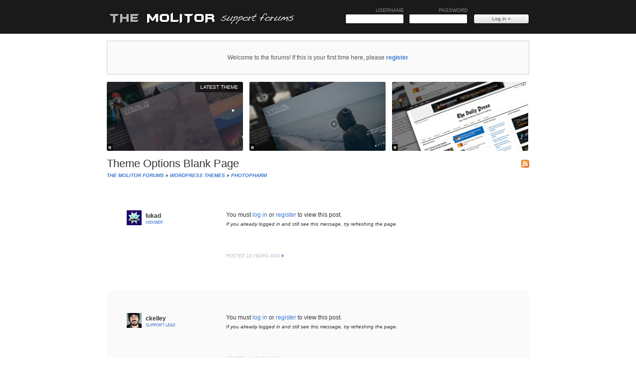

--- FILE ---
content_type: text/html; charset=UTF-8
request_url: https://www.themolitor.com/forums/topic/theme-options-blank-page
body_size: 3002
content:
<!DOCTYPE html PUBLIC "-//W3C//DTD XHTML 1.1//EN" "http://www.w3.org/TR/xhtml11/DTD/xhtml11.dtd">
<html xmlns="http://www.w3.org/1999/xhtml" xml:lang="en-US">
<head>
	<meta http-equiv="X-UA-Compatible" content="IE=8" />
	<meta http-equiv="Content-Type" content="text/html; charset=utf-8" />
	<title>Theme Options Blank Page &laquo; THE MOLITOR FORUMS</title>
	<link rel="stylesheet" href="http://www.themolitor.com/forums/bb-templates/kakumei/style.css" type="text/css" />
	<link rel="stylesheet" href="http://www.themolitor.com/forums/bb-templates/kakumei//scripts/prettyPhoto.css" type="text/css" />
	<link rel="stylesheet" href="http://www.themolitor.com/forums/bb-templates/kakumei//font-awesome/css/font-awesome.min.css">

<link rel="alternate" type="application/rss+xml" title="THE MOLITOR FORUMS &raquo; Topic: Theme Options Blank Page" href="http://www.themolitor.com/forums/rss/topic/theme-options-blank-page" />
<meta name="generator" content="bbPress 1.1" />

</head>
<body id="topic-page" class="loggedOut">
	<div id="wrapper">
		<div id="header" role="banner">
			<h1><a href="http://www.themolitor.com/forums/">THE MOLITOR FORUMS</a></h1>
			<form class="login" method="post" action="http://www.themolitor.com/forums/bb-login.php">
	
	<div>
		<label>
			Username<br />
			<input name="user_login" type="text" id="quick_user_login" size="13" maxlength="40" value="" tabindex="1" />
		</label>
		<label>
			Password<br />
			<input name="password" type="password" id="quick_password" size="13" maxlength="40" tabindex="2" />
		</label>
		<input name="re" type="hidden" value="" />
		<input type="hidden" name="_wp_http_referer" value="/forums/topic/theme-options-blank-page" />
		<input type="submit" name="Submit" class="submit" value="Log in &raquo;" tabindex="4" />
		
	</div>
	<!--<div class="remember">
		<label>
			<input name="remember" type="checkbox" id="quick_remember" value="1" tabindex="3" />
			Remember me
		</label>
	</div>-->
</form>		</div><!--end header-->
		
		<div id="main">
		
				
		<!--WELCOME MESSAGE-->
		<div style="text-align:center; padding:8px; font-size:12px; background:#fafafa; border:1px solid #ccc; margin-bottom:15px; line-height:50px; color:#555;">Welcome to the forums! If this is your first time here, please <strong><a href="http://www.themolitor.com/forums/register.php">register</a></strong></div>

		<div id="headerPreview" class="themePreviews"><a class="vysualize_preview" target="_blank" href="http://www.themolitor.com/2016/04/vysualize-responsive-film-campaign-wordpress-theme/"><img src="http://i.imgur.com/4T44jVO.jpg" alt="VYSUALIZE" /></a>
<a class="vysual_preview" target="_blank" href="http://themolitor.com/vysual"><img src="http://i.imgur.com/IcsceKz.jpg" alt="VYSUAL" /></a>
<a class="dailypress_preview" target="_blank" href="http://themolitor.com/dailypress"><img src="http://i.imgur.com/i5opk7I.jpg" alt="The Daily Press" /></a>
</div>

<div class="infobox" role="main">

<div id="topic-info">
<!--<span id="topic_labels"></span>-->
<p class="rss-link"><a href="http://www.themolitor.com/forums/rss/topic/theme-options-blank-page" class="rss-link"></a></p>
<h2 class="topictitle resolved">Theme Options Blank Page</h2>

<div class="bbcrumb"><a href="http://www.themolitor.com/forums/">THE MOLITOR FORUMS</a> &raquo; <a href="http://www.themolitor.com/forums/forum/wordpress-themes">WordPress Themes</a> &raquo; <a href="http://www.themolitor.com/forums/forum/photopharm">PhotoPharm</a></div>

<!--<span id="topic_posts">(5 posts)</span>-->
<!--<span id="topic_voices">(2 voices)</span>-->

	<!--<ul class="topicmeta">
	<li>Started 13 years ago by lukad</li>
<li><a href="http://www.themolitor.com/forums/topic/theme-options-blank-page#post-16127">Latest reply</a> from lukad</li>
</ul>
-->

</div>

<!--<div id="topic-tags">
<p>Tags:</p>


<p>No <a href="http://www.themolitor.com/forums/tags/">tags</a> yet.</p>



</div>
-->

<div style="clear:both;"></div>
</div>
<!---->
<div id="ajax-response"></div>
<ol id="thread" class="list:post">

	<li id="post-16086">
		<div id="position-1">
			<div class="threadauthor">
				<img alt="" src="https://secure.gravatar.com/avatar/d042cb57b6e98d175a299d8fbe7e67e3?s=48&amp;d=wavatar&amp;r=pg" class="photo avatar avatar-48" style="height:48px; width:48px;" />				<p>
					<strong>lukad</strong><br />
					<small><a href="http://www.themolitor.com/forums/profile/lukad">Member</a></small>
				</p>
			</div>
			<div class="threadpost">
								You must <a href="http://www.themolitor.com/forums/bb-login.php">log in</a> or <a href="http://www.themolitor.com/forums/register.php">register</a> to view this post. <br /><em><small>If you already logged in and still see this message, try refreshing the page.</small></em>
								<div class="poststuff">Posted 13 years ago <a href="#post-16086">#</a> </div>
			</div>
		</div>	</li>
	<li id="post-16105" class="alt">
		<div id="position-2">
			<div class="threadauthor">
				<img alt="" src="https://secure.gravatar.com/avatar/cb4241c73b8e6f71884d6058e1ceed61?s=48&amp;d=wavatar&amp;r=pg" class="photo avatar avatar-48" style="height:48px; width:48px;" />				<p>
					<strong>ckelley</strong><br />
					<small><a href="http://www.themolitor.com/forums/profile/ckelley">Support Lead</a></small>
				</p>
			</div>
			<div class="threadpost">
								You must <a href="http://www.themolitor.com/forums/bb-login.php">log in</a> or <a href="http://www.themolitor.com/forums/register.php">register</a> to view this post. <br /><em><small>If you already logged in and still see this message, try refreshing the page.</small></em>
								<div class="poststuff">Posted 13 years ago <a href="#post-16105">#</a> </div>
			</div>
		</div>	</li>
	<li id="post-16114">
		<div id="position-3">
			<div class="threadauthor">
				<img alt="" src="https://secure.gravatar.com/avatar/d042cb57b6e98d175a299d8fbe7e67e3?s=48&amp;d=wavatar&amp;r=pg" class="photo avatar avatar-48" style="height:48px; width:48px;" />				<p>
					<strong>lukad</strong><br />
					<small><a href="http://www.themolitor.com/forums/profile/lukad">Member</a></small>
				</p>
			</div>
			<div class="threadpost">
								You must <a href="http://www.themolitor.com/forums/bb-login.php">log in</a> or <a href="http://www.themolitor.com/forums/register.php">register</a> to view this post. <br /><em><small>If you already logged in and still see this message, try refreshing the page.</small></em>
								<div class="poststuff">Posted 13 years ago <a href="#post-16114">#</a> </div>
			</div>
		</div>	</li>
	<li id="post-16119" class="alt">
		<div id="position-4">
			<div class="threadauthor">
				<img alt="" src="https://secure.gravatar.com/avatar/cb4241c73b8e6f71884d6058e1ceed61?s=48&amp;d=wavatar&amp;r=pg" class="photo avatar avatar-48" style="height:48px; width:48px;" />				<p>
					<strong>ckelley</strong><br />
					<small><a href="http://www.themolitor.com/forums/profile/ckelley">Support Lead</a></small>
				</p>
			</div>
			<div class="threadpost">
								You must <a href="http://www.themolitor.com/forums/bb-login.php">log in</a> or <a href="http://www.themolitor.com/forums/register.php">register</a> to view this post. <br /><em><small>If you already logged in and still see this message, try refreshing the page.</small></em>
								<div class="poststuff">Posted 13 years ago <a href="#post-16119">#</a> </div>
			</div>
		</div>	</li>
	<li id="post-16127">
		<div id="position-5">
			<div class="threadauthor">
				<img alt="" src="https://secure.gravatar.com/avatar/d042cb57b6e98d175a299d8fbe7e67e3?s=48&amp;d=wavatar&amp;r=pg" class="photo avatar avatar-48" style="height:48px; width:48px;" />				<p>
					<strong>lukad</strong><br />
					<small><a href="http://www.themolitor.com/forums/profile/lukad">Member</a></small>
				</p>
			</div>
			<div class="threadpost">
								You must <a href="http://www.themolitor.com/forums/bb-login.php">log in</a> or <a href="http://www.themolitor.com/forums/register.php">register</a> to view this post. <br /><em><small>If you already logged in and still see this message, try refreshing the page.</small></em>
								<div class="poststuff">Posted 13 years ago <a href="#post-16127">#</a> </div>
			</div>
		</div>	</li>

</ol>
<div class="clearit"><br style=" clear: both;" /></div>

<h2 class="post-form">Reply</h2>
<p>You must <a href="http://www.themolitor.com/forums/bb-login.php">log in</a> to post.</p>
<div class="admin">
<li id="resolution-flipper"> <img src="http://www.themolitor.com/forums/bb-templates/kakumei/images/support-forum-yes.png" alt="" style="vertical-align:top; width:14px; height:14px; border-width:0;" /> resolved</li>
</div>
</div>
	
	
	<div id="notice" class='notLoggedIn'>
	<strong>PLEASE READ</strong>&nbsp; (1) Support does not include free customization services - please use this </strong><a href="http://themolitor.com/custom">customization request form</a>. (2) Support does not include fixing issues caused by plugins or user edits. (3) Only themes purchased through ThemeForest are elligible for support. (4) It's okay to be upset, but please don't be rude &nbsp;:-)
	</div>
	
	<div id="footer" role="contentinfo">

    <p id="backhome">
	<!--
    <a title="Facebook" href="http://www.facebook.com/pages/THE-MOLITOR/125384194139527"><img src="http://www.themolitor.com/forums/bb-templates/kakumei/images/facebook_16.png" alt="Facebook" /></a> &nbsp;
    <a title="Twitter" href="http://twitter.com/themolitor"><img src="http://www.themolitor.com/forums/bb-templates/kakumei/images/twitter_16.png" alt="Twitter" /></a>  &nbsp;
    <a title="YouTube" href="http://www.youtube.com/user/themolitor/videos"><img src="http://www.themolitor.com/forums/bb-templates/kakumei/images/youtube_16.png" alt="YouTube" /></a> &nbsp;&nbsp;<small>&larr; Video library</small>
    -->
    <a title="Facebook" class="socialLink" id="fbLink" href="http://www.facebook.com/pages/THE-MOLITOR/125384194139527"><i class="icon-facebook"></i>Like</a> &nbsp;
    <a title="Twitter" class="socialLink" id="tLink" href="http://twitter.com/themolitor"><i class="icon-twitter"></i>Follow</a>  &nbsp;
    <a title="YouTube" class="socialLink" id="yLink" href="http://www.youtube.com/user/themolitor/videos"><i class="icon-play"></i>Video Library</a> &nbsp;&nbsp;<small></small>
    </p>
    
    <p>
<a href="http://www.themolitor.com/forums/register.php">Register</a> &nbsp;&nbsp;&nbsp; <a href="http://www.themolitor.com/forums/bb-login.php">Lost password?</a> &nbsp;&nbsp; <a href="https://www.themolitor.com/wordpress-theme-collection/" id="themeShopLink"><i class="icon-shopping-cart"></i> &nbsp;Theme Shop</a>
	</p>

		<!-- <p class="showoff">
This page generated in 0.03 seconds, using 23 queries.		</p> -->
	</div>

</div><!--end wrapper-->

<script src="http://www.themolitor.com/forums/bb-templates/kakumei//scripts/jquery.js" type="text/javascript"></script>
<script src="http://www.themolitor.com/forums/bb-templates/kakumei//scripts/prettyPhoto.js" type="text/javascript"></script>
<script src="http://www.themolitor.com/forums/bb-templates/kakumei//scripts/custom.js" type="text/javascript"></script>

<script type="text/javascript">
var gaJsHost = (("https:" == document.location.protocol) ? "https://ssl." : "http://www.");
document.write(unescape("%3Cscript src='" + gaJsHost + "google-analytics.com/ga.js' type='text/javascript'%3E%3C/script%3E"));
</script>
<script type="text/javascript">
try {
var pageTracker = _gat._getTracker("UA-1900826-5");
pageTracker._trackPageview();
} catch(err) {}</script>
</body>
</html>
